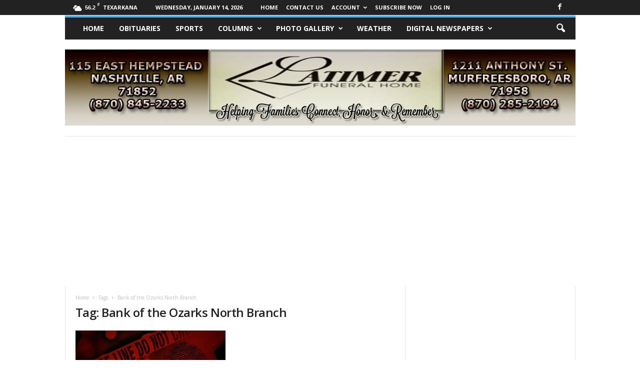

--- FILE ---
content_type: text/html; charset=utf-8
request_url: https://www.google.com/recaptcha/api2/aframe
body_size: 268
content:
<!DOCTYPE HTML><html><head><meta http-equiv="content-type" content="text/html; charset=UTF-8"></head><body><script nonce="k77T8hBxIVmYHjEvi3SgKQ">/** Anti-fraud and anti-abuse applications only. See google.com/recaptcha */ try{var clients={'sodar':'https://pagead2.googlesyndication.com/pagead/sodar?'};window.addEventListener("message",function(a){try{if(a.source===window.parent){var b=JSON.parse(a.data);var c=clients[b['id']];if(c){var d=document.createElement('img');d.src=c+b['params']+'&rc='+(localStorage.getItem("rc::a")?sessionStorage.getItem("rc::b"):"");window.document.body.appendChild(d);sessionStorage.setItem("rc::e",parseInt(sessionStorage.getItem("rc::e")||0)+1);localStorage.setItem("rc::h",'1768374031627');}}}catch(b){}});window.parent.postMessage("_grecaptcha_ready", "*");}catch(b){}</script></body></html>